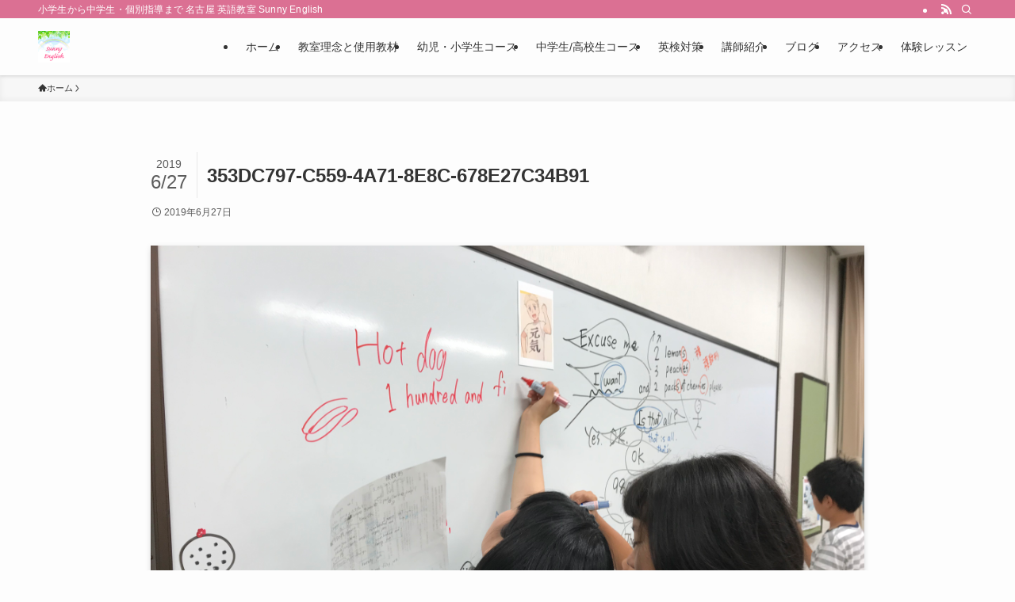

--- FILE ---
content_type: text/html; charset=UTF-8
request_url: https://sunnyenglishyoko.com/step7/step7-%E4%B8%AD%E5%AD%A6%E7%94%9F-%E6%9C%9F%E6%9C%AB%E3%83%86%E3%82%B9%E3%83%88%E7%9B%B4%E5%89%8D%E3%81%AE%E8%A1%9D%E6%92%83%E7%99%BA%E8%A8%80/attachment/353dc797-c559-4a71-8e8c-678e27c34b91/
body_size: 13936
content:
<!DOCTYPE html>
<html dir="ltr" lang="ja" prefix="og: https://ogp.me/ns#" data-loaded="false" data-scrolled="false" data-spmenu="closed">
<head>
<meta charset="utf-8">
<meta name="format-detection" content="telephone=no">
<meta http-equiv="X-UA-Compatible" content="IE=edge">
<meta name="viewport" content="width=device-width, viewport-fit=cover">
<title>353DC797-C559-4A71-8E8C-678E27C34B91 | 名古屋 小学生・中学生のための英語教室 Sunny English</title>

		<!-- All in One SEO 4.9.3 - aioseo.com -->
	<meta name="robots" content="max-snippet:-1, max-image-preview:large, max-video-preview:-1" />
	<meta name="author" content="kouyotsukaii"/>
	<link rel="canonical" href="https://sunnyenglishyoko.com/step7/step7-%e4%b8%ad%e5%ad%a6%e7%94%9f-%e6%9c%9f%e6%9c%ab%e3%83%86%e3%82%b9%e3%83%88%e7%9b%b4%e5%89%8d%e3%81%ae%e8%a1%9d%e6%92%83%e7%99%ba%e8%a8%80/attachment/353dc797-c559-4a71-8e8c-678e27c34b91/" />
	<meta name="generator" content="All in One SEO (AIOSEO) 4.9.3" />
		<meta property="og:locale" content="ja_JP" />
		<meta property="og:site_name" content="名古屋 小学生・中学生のための英語教室 Sunny English | 小学生から中学生・個別指導まで 名古屋 英語教室 Sunny English" />
		<meta property="og:type" content="article" />
		<meta property="og:title" content="353DC797-C559-4A71-8E8C-678E27C34B91 | 名古屋 小学生・中学生のための英語教室 Sunny English" />
		<meta property="og:url" content="https://sunnyenglishyoko.com/step7/step7-%e4%b8%ad%e5%ad%a6%e7%94%9f-%e6%9c%9f%e6%9c%ab%e3%83%86%e3%82%b9%e3%83%88%e7%9b%b4%e5%89%8d%e3%81%ae%e8%a1%9d%e6%92%83%e7%99%ba%e8%a8%80/attachment/353dc797-c559-4a71-8e8c-678e27c34b91/" />
		<meta property="article:published_time" content="2019-06-26T23:26:47+00:00" />
		<meta property="article:modified_time" content="2019-06-26T23:26:47+00:00" />
		<meta name="twitter:card" content="summary" />
		<meta name="twitter:title" content="353DC797-C559-4A71-8E8C-678E27C34B91 | 名古屋 小学生・中学生のための英語教室 Sunny English" />
		<script type="application/ld+json" class="aioseo-schema">
			{"@context":"https:\/\/schema.org","@graph":[{"@type":"BreadcrumbList","@id":"https:\/\/sunnyenglishyoko.com\/step7\/step7-%e4%b8%ad%e5%ad%a6%e7%94%9f-%e6%9c%9f%e6%9c%ab%e3%83%86%e3%82%b9%e3%83%88%e7%9b%b4%e5%89%8d%e3%81%ae%e8%a1%9d%e6%92%83%e7%99%ba%e8%a8%80\/attachment\/353dc797-c559-4a71-8e8c-678e27c34b91\/#breadcrumblist","itemListElement":[{"@type":"ListItem","@id":"https:\/\/sunnyenglishyoko.com#listItem","position":1,"name":"Home","item":"https:\/\/sunnyenglishyoko.com","nextItem":{"@type":"ListItem","@id":"https:\/\/sunnyenglishyoko.com\/step7\/step7-%e4%b8%ad%e5%ad%a6%e7%94%9f-%e6%9c%9f%e6%9c%ab%e3%83%86%e3%82%b9%e3%83%88%e7%9b%b4%e5%89%8d%e3%81%ae%e8%a1%9d%e6%92%83%e7%99%ba%e8%a8%80\/attachment\/353dc797-c559-4a71-8e8c-678e27c34b91\/#listItem","name":"353DC797-C559-4A71-8E8C-678E27C34B91"}},{"@type":"ListItem","@id":"https:\/\/sunnyenglishyoko.com\/step7\/step7-%e4%b8%ad%e5%ad%a6%e7%94%9f-%e6%9c%9f%e6%9c%ab%e3%83%86%e3%82%b9%e3%83%88%e7%9b%b4%e5%89%8d%e3%81%ae%e8%a1%9d%e6%92%83%e7%99%ba%e8%a8%80\/attachment\/353dc797-c559-4a71-8e8c-678e27c34b91\/#listItem","position":2,"name":"353DC797-C559-4A71-8E8C-678E27C34B91","previousItem":{"@type":"ListItem","@id":"https:\/\/sunnyenglishyoko.com#listItem","name":"Home"}}]},{"@type":"ItemPage","@id":"https:\/\/sunnyenglishyoko.com\/step7\/step7-%e4%b8%ad%e5%ad%a6%e7%94%9f-%e6%9c%9f%e6%9c%ab%e3%83%86%e3%82%b9%e3%83%88%e7%9b%b4%e5%89%8d%e3%81%ae%e8%a1%9d%e6%92%83%e7%99%ba%e8%a8%80\/attachment\/353dc797-c559-4a71-8e8c-678e27c34b91\/#itempage","url":"https:\/\/sunnyenglishyoko.com\/step7\/step7-%e4%b8%ad%e5%ad%a6%e7%94%9f-%e6%9c%9f%e6%9c%ab%e3%83%86%e3%82%b9%e3%83%88%e7%9b%b4%e5%89%8d%e3%81%ae%e8%a1%9d%e6%92%83%e7%99%ba%e8%a8%80\/attachment\/353dc797-c559-4a71-8e8c-678e27c34b91\/","name":"353DC797-C559-4A71-8E8C-678E27C34B91 | \u540d\u53e4\u5c4b \u5c0f\u5b66\u751f\u30fb\u4e2d\u5b66\u751f\u306e\u305f\u3081\u306e\u82f1\u8a9e\u6559\u5ba4 Sunny English","inLanguage":"ja","isPartOf":{"@id":"https:\/\/sunnyenglishyoko.com\/#website"},"breadcrumb":{"@id":"https:\/\/sunnyenglishyoko.com\/step7\/step7-%e4%b8%ad%e5%ad%a6%e7%94%9f-%e6%9c%9f%e6%9c%ab%e3%83%86%e3%82%b9%e3%83%88%e7%9b%b4%e5%89%8d%e3%81%ae%e8%a1%9d%e6%92%83%e7%99%ba%e8%a8%80\/attachment\/353dc797-c559-4a71-8e8c-678e27c34b91\/#breadcrumblist"},"author":{"@id":"https:\/\/sunnyenglishyoko.com\/author\/kouyotsukaii\/#author"},"creator":{"@id":"https:\/\/sunnyenglishyoko.com\/author\/kouyotsukaii\/#author"},"datePublished":"2019-06-27T08:26:47+09:00","dateModified":"2019-06-27T08:26:47+09:00"},{"@type":"Organization","@id":"https:\/\/sunnyenglishyoko.com\/#organization","name":"\u540d\u53e4\u5c4b \u5c0f\u5b66\u751f\u30fb\u4e2d\u5b66\u751f\u306e\u305f\u3081\u306e\u82f1\u8a9e\u6559\u5ba4 Sunny English","description":"\u5c0f\u5b66\u751f\u304b\u3089\u4e2d\u5b66\u751f\u30fb\u500b\u5225\u6307\u5c0e\u307e\u3067 \u540d\u53e4\u5c4b \u82f1\u8a9e\u6559\u5ba4 Sunny English","url":"https:\/\/sunnyenglishyoko.com\/","sameAs":["https:\/\/www.instagram.com\/sunny_english_yoko?igsh=NXAzazhhMmV6bG9m&utm_source=qr"]},{"@type":"Person","@id":"https:\/\/sunnyenglishyoko.com\/author\/kouyotsukaii\/#author","url":"https:\/\/sunnyenglishyoko.com\/author\/kouyotsukaii\/","name":"kouyotsukaii","image":{"@type":"ImageObject","@id":"https:\/\/sunnyenglishyoko.com\/step7\/step7-%e4%b8%ad%e5%ad%a6%e7%94%9f-%e6%9c%9f%e6%9c%ab%e3%83%86%e3%82%b9%e3%83%88%e7%9b%b4%e5%89%8d%e3%81%ae%e8%a1%9d%e6%92%83%e7%99%ba%e8%a8%80\/attachment\/353dc797-c559-4a71-8e8c-678e27c34b91\/#authorImage","url":"https:\/\/secure.gravatar.com\/avatar\/bcf7f970d4b54bed29078aca6417f4c3338443ebb6d80532cf530a80e2e1ef6f?s=96&d=mm&r=g","width":96,"height":96,"caption":"kouyotsukaii"}},{"@type":"WebSite","@id":"https:\/\/sunnyenglishyoko.com\/#website","url":"https:\/\/sunnyenglishyoko.com\/","name":"\u540d\u53e4\u5c4b \u5c0f\u5b66\u751f\u30fb\u4e2d\u5b66\u751f\u306e\u305f\u3081\u306e\u82f1\u8a9e\u6559\u5ba4 Sunny English","description":"\u5c0f\u5b66\u751f\u304b\u3089\u4e2d\u5b66\u751f\u30fb\u500b\u5225\u6307\u5c0e\u307e\u3067 \u540d\u53e4\u5c4b \u82f1\u8a9e\u6559\u5ba4 Sunny English","inLanguage":"ja","publisher":{"@id":"https:\/\/sunnyenglishyoko.com\/#organization"}}]}
		</script>
		<!-- All in One SEO -->

<link rel='dns-prefetch' href='//webfonts.xserver.jp' />
<link rel='dns-prefetch' href='//secure.gravatar.com' />
<link rel='dns-prefetch' href='//stats.wp.com' />
<link rel='dns-prefetch' href='//v0.wordpress.com' />
<link rel='preconnect' href='//c0.wp.com' />
<link rel="alternate" type="application/rss+xml" title="名古屋 小学生・中学生のための英語教室 Sunny English &raquo; フィード" href="https://sunnyenglishyoko.com/feed/" />
<link rel="alternate" type="application/rss+xml" title="名古屋 小学生・中学生のための英語教室 Sunny English &raquo; コメントフィード" href="https://sunnyenglishyoko.com/comments/feed/" />
		<!-- This site uses the Google Analytics by MonsterInsights plugin v9.11.1 - Using Analytics tracking - https://www.monsterinsights.com/ -->
		<!-- Note: MonsterInsights is not currently configured on this site. The site owner needs to authenticate with Google Analytics in the MonsterInsights settings panel. -->
					<!-- No tracking code set -->
				<!-- / Google Analytics by MonsterInsights -->
		<style id='wp-img-auto-sizes-contain-inline-css' type='text/css'>
img:is([sizes=auto i],[sizes^="auto," i]){contain-intrinsic-size:3000px 1500px}
/*# sourceURL=wp-img-auto-sizes-contain-inline-css */
</style>
<link rel='stylesheet' id='sbi_styles-css' href='https://sunnyenglishyoko.com/wp-content/plugins/instagram-feed/css/sbi-styles.min.css?ver=6.10.0' type='text/css' media='all' />
<style id='wp-block-library-inline-css' type='text/css'>
:root{--wp-block-synced-color:#7a00df;--wp-block-synced-color--rgb:122,0,223;--wp-bound-block-color:var(--wp-block-synced-color);--wp-editor-canvas-background:#ddd;--wp-admin-theme-color:#007cba;--wp-admin-theme-color--rgb:0,124,186;--wp-admin-theme-color-darker-10:#006ba1;--wp-admin-theme-color-darker-10--rgb:0,107,160.5;--wp-admin-theme-color-darker-20:#005a87;--wp-admin-theme-color-darker-20--rgb:0,90,135;--wp-admin-border-width-focus:2px}@media (min-resolution:192dpi){:root{--wp-admin-border-width-focus:1.5px}}.wp-element-button{cursor:pointer}:root .has-very-light-gray-background-color{background-color:#eee}:root .has-very-dark-gray-background-color{background-color:#313131}:root .has-very-light-gray-color{color:#eee}:root .has-very-dark-gray-color{color:#313131}:root .has-vivid-green-cyan-to-vivid-cyan-blue-gradient-background{background:linear-gradient(135deg,#00d084,#0693e3)}:root .has-purple-crush-gradient-background{background:linear-gradient(135deg,#34e2e4,#4721fb 50%,#ab1dfe)}:root .has-hazy-dawn-gradient-background{background:linear-gradient(135deg,#faaca8,#dad0ec)}:root .has-subdued-olive-gradient-background{background:linear-gradient(135deg,#fafae1,#67a671)}:root .has-atomic-cream-gradient-background{background:linear-gradient(135deg,#fdd79a,#004a59)}:root .has-nightshade-gradient-background{background:linear-gradient(135deg,#330968,#31cdcf)}:root .has-midnight-gradient-background{background:linear-gradient(135deg,#020381,#2874fc)}:root{--wp--preset--font-size--normal:16px;--wp--preset--font-size--huge:42px}.has-regular-font-size{font-size:1em}.has-larger-font-size{font-size:2.625em}.has-normal-font-size{font-size:var(--wp--preset--font-size--normal)}.has-huge-font-size{font-size:var(--wp--preset--font-size--huge)}.has-text-align-center{text-align:center}.has-text-align-left{text-align:left}.has-text-align-right{text-align:right}.has-fit-text{white-space:nowrap!important}#end-resizable-editor-section{display:none}.aligncenter{clear:both}.items-justified-left{justify-content:flex-start}.items-justified-center{justify-content:center}.items-justified-right{justify-content:flex-end}.items-justified-space-between{justify-content:space-between}.screen-reader-text{border:0;clip-path:inset(50%);height:1px;margin:-1px;overflow:hidden;padding:0;position:absolute;width:1px;word-wrap:normal!important}.screen-reader-text:focus{background-color:#ddd;clip-path:none;color:#444;display:block;font-size:1em;height:auto;left:5px;line-height:normal;padding:15px 23px 14px;text-decoration:none;top:5px;width:auto;z-index:100000}html :where(.has-border-color){border-style:solid}html :where([style*=border-top-color]){border-top-style:solid}html :where([style*=border-right-color]){border-right-style:solid}html :where([style*=border-bottom-color]){border-bottom-style:solid}html :where([style*=border-left-color]){border-left-style:solid}html :where([style*=border-width]){border-style:solid}html :where([style*=border-top-width]){border-top-style:solid}html :where([style*=border-right-width]){border-right-style:solid}html :where([style*=border-bottom-width]){border-bottom-style:solid}html :where([style*=border-left-width]){border-left-style:solid}html :where(img[class*=wp-image-]){height:auto;max-width:100%}:where(figure){margin:0 0 1em}html :where(.is-position-sticky){--wp-admin--admin-bar--position-offset:var(--wp-admin--admin-bar--height,0px)}@media screen and (max-width:600px){html :where(.is-position-sticky){--wp-admin--admin-bar--position-offset:0px}}

/*# sourceURL=wp-block-library-inline-css */
</style><style id='global-styles-inline-css' type='text/css'>
:root{--wp--preset--aspect-ratio--square: 1;--wp--preset--aspect-ratio--4-3: 4/3;--wp--preset--aspect-ratio--3-4: 3/4;--wp--preset--aspect-ratio--3-2: 3/2;--wp--preset--aspect-ratio--2-3: 2/3;--wp--preset--aspect-ratio--16-9: 16/9;--wp--preset--aspect-ratio--9-16: 9/16;--wp--preset--color--black: #000;--wp--preset--color--cyan-bluish-gray: #abb8c3;--wp--preset--color--white: #fff;--wp--preset--color--pale-pink: #f78da7;--wp--preset--color--vivid-red: #cf2e2e;--wp--preset--color--luminous-vivid-orange: #ff6900;--wp--preset--color--luminous-vivid-amber: #fcb900;--wp--preset--color--light-green-cyan: #7bdcb5;--wp--preset--color--vivid-green-cyan: #00d084;--wp--preset--color--pale-cyan-blue: #8ed1fc;--wp--preset--color--vivid-cyan-blue: #0693e3;--wp--preset--color--vivid-purple: #9b51e0;--wp--preset--color--swl-main: var(--color_main);--wp--preset--color--swl-main-thin: var(--color_main_thin);--wp--preset--color--swl-gray: var(--color_gray);--wp--preset--color--swl-deep-01: var(--color_deep01);--wp--preset--color--swl-deep-02: var(--color_deep02);--wp--preset--color--swl-deep-03: var(--color_deep03);--wp--preset--color--swl-deep-04: var(--color_deep04);--wp--preset--color--swl-pale-01: var(--color_pale01);--wp--preset--color--swl-pale-02: var(--color_pale02);--wp--preset--color--swl-pale-03: var(--color_pale03);--wp--preset--color--swl-pale-04: var(--color_pale04);--wp--preset--gradient--vivid-cyan-blue-to-vivid-purple: linear-gradient(135deg,rgb(6,147,227) 0%,rgb(155,81,224) 100%);--wp--preset--gradient--light-green-cyan-to-vivid-green-cyan: linear-gradient(135deg,rgb(122,220,180) 0%,rgb(0,208,130) 100%);--wp--preset--gradient--luminous-vivid-amber-to-luminous-vivid-orange: linear-gradient(135deg,rgb(252,185,0) 0%,rgb(255,105,0) 100%);--wp--preset--gradient--luminous-vivid-orange-to-vivid-red: linear-gradient(135deg,rgb(255,105,0) 0%,rgb(207,46,46) 100%);--wp--preset--gradient--very-light-gray-to-cyan-bluish-gray: linear-gradient(135deg,rgb(238,238,238) 0%,rgb(169,184,195) 100%);--wp--preset--gradient--cool-to-warm-spectrum: linear-gradient(135deg,rgb(74,234,220) 0%,rgb(151,120,209) 20%,rgb(207,42,186) 40%,rgb(238,44,130) 60%,rgb(251,105,98) 80%,rgb(254,248,76) 100%);--wp--preset--gradient--blush-light-purple: linear-gradient(135deg,rgb(255,206,236) 0%,rgb(152,150,240) 100%);--wp--preset--gradient--blush-bordeaux: linear-gradient(135deg,rgb(254,205,165) 0%,rgb(254,45,45) 50%,rgb(107,0,62) 100%);--wp--preset--gradient--luminous-dusk: linear-gradient(135deg,rgb(255,203,112) 0%,rgb(199,81,192) 50%,rgb(65,88,208) 100%);--wp--preset--gradient--pale-ocean: linear-gradient(135deg,rgb(255,245,203) 0%,rgb(182,227,212) 50%,rgb(51,167,181) 100%);--wp--preset--gradient--electric-grass: linear-gradient(135deg,rgb(202,248,128) 0%,rgb(113,206,126) 100%);--wp--preset--gradient--midnight: linear-gradient(135deg,rgb(2,3,129) 0%,rgb(40,116,252) 100%);--wp--preset--font-size--small: 0.9em;--wp--preset--font-size--medium: 1.1em;--wp--preset--font-size--large: 1.25em;--wp--preset--font-size--x-large: 42px;--wp--preset--font-size--xs: 0.75em;--wp--preset--font-size--huge: 1.6em;--wp--preset--spacing--20: 0.44rem;--wp--preset--spacing--30: 0.67rem;--wp--preset--spacing--40: 1rem;--wp--preset--spacing--50: 1.5rem;--wp--preset--spacing--60: 2.25rem;--wp--preset--spacing--70: 3.38rem;--wp--preset--spacing--80: 5.06rem;--wp--preset--shadow--natural: 6px 6px 9px rgba(0, 0, 0, 0.2);--wp--preset--shadow--deep: 12px 12px 50px rgba(0, 0, 0, 0.4);--wp--preset--shadow--sharp: 6px 6px 0px rgba(0, 0, 0, 0.2);--wp--preset--shadow--outlined: 6px 6px 0px -3px rgb(255, 255, 255), 6px 6px rgb(0, 0, 0);--wp--preset--shadow--crisp: 6px 6px 0px rgb(0, 0, 0);}:where(.is-layout-flex){gap: 0.5em;}:where(.is-layout-grid){gap: 0.5em;}body .is-layout-flex{display: flex;}.is-layout-flex{flex-wrap: wrap;align-items: center;}.is-layout-flex > :is(*, div){margin: 0;}body .is-layout-grid{display: grid;}.is-layout-grid > :is(*, div){margin: 0;}:where(.wp-block-columns.is-layout-flex){gap: 2em;}:where(.wp-block-columns.is-layout-grid){gap: 2em;}:where(.wp-block-post-template.is-layout-flex){gap: 1.25em;}:where(.wp-block-post-template.is-layout-grid){gap: 1.25em;}.has-black-color{color: var(--wp--preset--color--black) !important;}.has-cyan-bluish-gray-color{color: var(--wp--preset--color--cyan-bluish-gray) !important;}.has-white-color{color: var(--wp--preset--color--white) !important;}.has-pale-pink-color{color: var(--wp--preset--color--pale-pink) !important;}.has-vivid-red-color{color: var(--wp--preset--color--vivid-red) !important;}.has-luminous-vivid-orange-color{color: var(--wp--preset--color--luminous-vivid-orange) !important;}.has-luminous-vivid-amber-color{color: var(--wp--preset--color--luminous-vivid-amber) !important;}.has-light-green-cyan-color{color: var(--wp--preset--color--light-green-cyan) !important;}.has-vivid-green-cyan-color{color: var(--wp--preset--color--vivid-green-cyan) !important;}.has-pale-cyan-blue-color{color: var(--wp--preset--color--pale-cyan-blue) !important;}.has-vivid-cyan-blue-color{color: var(--wp--preset--color--vivid-cyan-blue) !important;}.has-vivid-purple-color{color: var(--wp--preset--color--vivid-purple) !important;}.has-black-background-color{background-color: var(--wp--preset--color--black) !important;}.has-cyan-bluish-gray-background-color{background-color: var(--wp--preset--color--cyan-bluish-gray) !important;}.has-white-background-color{background-color: var(--wp--preset--color--white) !important;}.has-pale-pink-background-color{background-color: var(--wp--preset--color--pale-pink) !important;}.has-vivid-red-background-color{background-color: var(--wp--preset--color--vivid-red) !important;}.has-luminous-vivid-orange-background-color{background-color: var(--wp--preset--color--luminous-vivid-orange) !important;}.has-luminous-vivid-amber-background-color{background-color: var(--wp--preset--color--luminous-vivid-amber) !important;}.has-light-green-cyan-background-color{background-color: var(--wp--preset--color--light-green-cyan) !important;}.has-vivid-green-cyan-background-color{background-color: var(--wp--preset--color--vivid-green-cyan) !important;}.has-pale-cyan-blue-background-color{background-color: var(--wp--preset--color--pale-cyan-blue) !important;}.has-vivid-cyan-blue-background-color{background-color: var(--wp--preset--color--vivid-cyan-blue) !important;}.has-vivid-purple-background-color{background-color: var(--wp--preset--color--vivid-purple) !important;}.has-black-border-color{border-color: var(--wp--preset--color--black) !important;}.has-cyan-bluish-gray-border-color{border-color: var(--wp--preset--color--cyan-bluish-gray) !important;}.has-white-border-color{border-color: var(--wp--preset--color--white) !important;}.has-pale-pink-border-color{border-color: var(--wp--preset--color--pale-pink) !important;}.has-vivid-red-border-color{border-color: var(--wp--preset--color--vivid-red) !important;}.has-luminous-vivid-orange-border-color{border-color: var(--wp--preset--color--luminous-vivid-orange) !important;}.has-luminous-vivid-amber-border-color{border-color: var(--wp--preset--color--luminous-vivid-amber) !important;}.has-light-green-cyan-border-color{border-color: var(--wp--preset--color--light-green-cyan) !important;}.has-vivid-green-cyan-border-color{border-color: var(--wp--preset--color--vivid-green-cyan) !important;}.has-pale-cyan-blue-border-color{border-color: var(--wp--preset--color--pale-cyan-blue) !important;}.has-vivid-cyan-blue-border-color{border-color: var(--wp--preset--color--vivid-cyan-blue) !important;}.has-vivid-purple-border-color{border-color: var(--wp--preset--color--vivid-purple) !important;}.has-vivid-cyan-blue-to-vivid-purple-gradient-background{background: var(--wp--preset--gradient--vivid-cyan-blue-to-vivid-purple) !important;}.has-light-green-cyan-to-vivid-green-cyan-gradient-background{background: var(--wp--preset--gradient--light-green-cyan-to-vivid-green-cyan) !important;}.has-luminous-vivid-amber-to-luminous-vivid-orange-gradient-background{background: var(--wp--preset--gradient--luminous-vivid-amber-to-luminous-vivid-orange) !important;}.has-luminous-vivid-orange-to-vivid-red-gradient-background{background: var(--wp--preset--gradient--luminous-vivid-orange-to-vivid-red) !important;}.has-very-light-gray-to-cyan-bluish-gray-gradient-background{background: var(--wp--preset--gradient--very-light-gray-to-cyan-bluish-gray) !important;}.has-cool-to-warm-spectrum-gradient-background{background: var(--wp--preset--gradient--cool-to-warm-spectrum) !important;}.has-blush-light-purple-gradient-background{background: var(--wp--preset--gradient--blush-light-purple) !important;}.has-blush-bordeaux-gradient-background{background: var(--wp--preset--gradient--blush-bordeaux) !important;}.has-luminous-dusk-gradient-background{background: var(--wp--preset--gradient--luminous-dusk) !important;}.has-pale-ocean-gradient-background{background: var(--wp--preset--gradient--pale-ocean) !important;}.has-electric-grass-gradient-background{background: var(--wp--preset--gradient--electric-grass) !important;}.has-midnight-gradient-background{background: var(--wp--preset--gradient--midnight) !important;}.has-small-font-size{font-size: var(--wp--preset--font-size--small) !important;}.has-medium-font-size{font-size: var(--wp--preset--font-size--medium) !important;}.has-large-font-size{font-size: var(--wp--preset--font-size--large) !important;}.has-x-large-font-size{font-size: var(--wp--preset--font-size--x-large) !important;}
/*# sourceURL=global-styles-inline-css */
</style>

<link rel='stylesheet' id='swell-icons-css' href='https://sunnyenglishyoko.com/wp-content/themes/swell/build/css/swell-icons.css?ver=2.16.0' type='text/css' media='all' />
<link rel='stylesheet' id='main_style-css' href='https://sunnyenglishyoko.com/wp-content/themes/swell/build/css/main.css?ver=2.16.0' type='text/css' media='all' />
<link rel='stylesheet' id='swell_blocks-css' href='https://sunnyenglishyoko.com/wp-content/themes/swell/build/css/blocks.css?ver=2.16.0' type='text/css' media='all' />
<style id='swell_custom-inline-css' type='text/css'>
:root{--swl-fz--content:4vw;--swl-font_family:"游ゴシック体", "Yu Gothic", YuGothic, "Hiragino Kaku Gothic ProN", "Hiragino Sans", Meiryo, sans-serif;--swl-font_weight:500;--color_main:#db7093;--color_text:#333;--color_link:#3d72c6;--color_htag:#db7093;--color_bg:#fdfdfd;--color_gradient1:#d8ffff;--color_gradient2:#87e7ff;--color_main_thin:rgba(255, 140, 184, 0.05 );--color_main_dark:rgba(164, 84, 110, 1 );--color_list_check:#db7093;--color_list_num:#db7093;--color_list_good:#86dd7b;--color_list_triangle:#f4e03a;--color_list_bad:#f36060;--color_faq_q:#d55656;--color_faq_a:#6599b7;--color_icon_good:#3cd250;--color_icon_good_bg:#ecffe9;--color_icon_bad:#4b73eb;--color_icon_bad_bg:#eafaff;--color_icon_info:#f578b4;--color_icon_info_bg:#fff0fa;--color_icon_announce:#ffa537;--color_icon_announce_bg:#fff5f0;--color_icon_pen:#7a7a7a;--color_icon_pen_bg:#f7f7f7;--color_icon_book:#787364;--color_icon_book_bg:#f8f6ef;--color_icon_point:#ffa639;--color_icon_check:#86d67c;--color_icon_batsu:#f36060;--color_icon_hatena:#5295cc;--color_icon_caution:#f7da38;--color_icon_memo:#84878a;--color_deep01:#e44141;--color_deep02:#3d79d5;--color_deep03:#63a84d;--color_deep04:#f09f4d;--color_pale01:#fff2f0;--color_pale02:#f3f8fd;--color_pale03:#f1f9ee;--color_pale04:#fdf9ee;--color_mark_blue:#b7e3ff;--color_mark_green:#bdf9c3;--color_mark_yellow:#fcf69f;--color_mark_orange:#ffddbc;--border01:solid 1px var(--color_main);--border02:double 4px var(--color_main);--border03:dashed 2px var(--color_border);--border04:solid 4px var(--color_gray);--card_posts_thumb_ratio:56.25%;--list_posts_thumb_ratio:61.805%;--big_posts_thumb_ratio:56.25%;--thumb_posts_thumb_ratio:61.805%;--blogcard_thumb_ratio:56.25%;--color_header_bg:#fdfdfd;--color_header_text:#333;--color_footer_bg:#fdfdfd;--color_footer_text:#333;--container_size:1200px;--article_size:900px;--logo_size_sp:48px;--logo_size_pc:40px;--logo_size_pcfix:32px;}.swl-cell-bg[data-icon="doubleCircle"]{--cell-icon-color:#ffc977}.swl-cell-bg[data-icon="circle"]{--cell-icon-color:#94e29c}.swl-cell-bg[data-icon="triangle"]{--cell-icon-color:#eeda2f}.swl-cell-bg[data-icon="close"]{--cell-icon-color:#ec9191}.swl-cell-bg[data-icon="hatena"]{--cell-icon-color:#93c9da}.swl-cell-bg[data-icon="check"]{--cell-icon-color:#94e29c}.swl-cell-bg[data-icon="line"]{--cell-icon-color:#9b9b9b}.cap_box[data-colset="col1"]{--capbox-color:#f59b5f;--capbox-color--bg:#fff8eb}.cap_box[data-colset="col2"]{--capbox-color:#5fb9f5;--capbox-color--bg:#edf5ff}.cap_box[data-colset="col3"]{--capbox-color:#2fcd90;--capbox-color--bg:#eafaf2}.red_{--the-btn-color:#f74a4a;--the-btn-color2:#ffbc49;--the-solid-shadow: rgba(185, 56, 56, 1 )}.blue_{--the-btn-color:#338df4;--the-btn-color2:#35eaff;--the-solid-shadow: rgba(38, 106, 183, 1 )}.green_{--the-btn-color:#62d847;--the-btn-color2:#7bf7bd;--the-solid-shadow: rgba(74, 162, 53, 1 )}.is-style-btn_normal{--the-btn-radius:80px}.is-style-btn_solid{--the-btn-radius:80px}.is-style-btn_shiny{--the-btn-radius:80px}.is-style-btn_line{--the-btn-radius:80px}.post_content blockquote{padding:1.5em 2em 1.5em 3em}.post_content blockquote::before{content:"";display:block;width:5px;height:calc(100% - 3em);top:1.5em;left:1.5em;border-left:solid 1px rgba(180,180,180,.75);border-right:solid 1px rgba(180,180,180,.75);}.mark_blue{background:-webkit-linear-gradient(transparent 64%,var(--color_mark_blue) 0%);background:linear-gradient(transparent 64%,var(--color_mark_blue) 0%)}.mark_green{background:-webkit-linear-gradient(transparent 64%,var(--color_mark_green) 0%);background:linear-gradient(transparent 64%,var(--color_mark_green) 0%)}.mark_yellow{background:-webkit-linear-gradient(transparent 64%,var(--color_mark_yellow) 0%);background:linear-gradient(transparent 64%,var(--color_mark_yellow) 0%)}.mark_orange{background:-webkit-linear-gradient(transparent 64%,var(--color_mark_orange) 0%);background:linear-gradient(transparent 64%,var(--color_mark_orange) 0%)}[class*="is-style-icon_"]{color:#333;border-width:0}[class*="is-style-big_icon_"]{border-width:2px;border-style:solid}[data-col="gray"] .c-balloon__text{background:#f7f7f7;border-color:#ccc}[data-col="gray"] .c-balloon__before{border-right-color:#f7f7f7}[data-col="green"] .c-balloon__text{background:#d1f8c2;border-color:#9ddd93}[data-col="green"] .c-balloon__before{border-right-color:#d1f8c2}[data-col="blue"] .c-balloon__text{background:#e2f6ff;border-color:#93d2f0}[data-col="blue"] .c-balloon__before{border-right-color:#e2f6ff}[data-col="red"] .c-balloon__text{background:#ffebeb;border-color:#f48789}[data-col="red"] .c-balloon__before{border-right-color:#ffebeb}[data-col="yellow"] .c-balloon__text{background:#f9f7d2;border-color:#fbe593}[data-col="yellow"] .c-balloon__before{border-right-color:#f9f7d2}.-type-list2 .p-postList__body::after,.-type-big .p-postList__body::after{content: "READ MORE »";}.c-postThumb__cat{background-color:#db7093;color:#fff;background-image: repeating-linear-gradient(-45deg,rgba(255,255,255,.1),rgba(255,255,255,.1) 6px,transparent 6px,transparent 12px)}.post_content h2:where(:not([class^="swell-block-"]):not(.faq_q):not(.p-postList__title)){background:var(--color_htag);padding:.75em 1em;color:#fff}.post_content h2:where(:not([class^="swell-block-"]):not(.faq_q):not(.p-postList__title))::before{position:absolute;display:block;pointer-events:none;content:"";top:-4px;left:0;width:100%;height:calc(100% + 4px);box-sizing:content-box;border-top:solid 2px var(--color_htag);border-bottom:solid 2px var(--color_htag)}.post_content h3:where(:not([class^="swell-block-"]):not(.faq_q):not(.p-postList__title)){padding:0 .5em .5em}.post_content h3:where(:not([class^="swell-block-"]):not(.faq_q):not(.p-postList__title))::before{content:"";width:100%;height:2px;background: repeating-linear-gradient(90deg, var(--color_htag) 0%, var(--color_htag) 29.3%, rgba(150,150,150,.2) 29.3%, rgba(150,150,150,.2) 100%)}.post_content h4:where(:not([class^="swell-block-"]):not(.faq_q):not(.p-postList__title)){padding:0 0 0 16px;border-left:solid 2px var(--color_htag)}.l-header{box-shadow: 0 1px 4px rgba(0,0,0,.12)}.l-header__bar{color:#fff;background:#db7093}.l-header__menuBtn{order:1}.l-header__customBtn{order:3}.c-gnav a::after{background:var(--color_main);width:100%;height:2px;transform:scaleX(0)}.p-spHeadMenu .menu-item.-current{border-bottom-color:var(--color_main)}.c-gnav > li:hover > a::after,.c-gnav > .-current > a::after{transform: scaleX(1)}.c-gnav .sub-menu{color:#333;background:#fff}.l-fixHeader::before{opacity:1}#pagetop{border-radius:50%}.c-widget__title.-spmenu{padding:.5em .75em;border-radius:var(--swl-radius--2, 0px);background:var(--color_main);color:#fff;}.c-widget__title.-footer{padding:.5em}.c-widget__title.-footer::before{content:"";bottom:0;left:0;width:40%;z-index:1;background:var(--color_main)}.c-widget__title.-footer::after{content:"";bottom:0;left:0;width:100%;background:var(--color_border)}.c-secTitle{border-left:solid 2px var(--color_main);padding:0em .75em}.p-spMenu{color:#333}.p-spMenu__inner::before{background:#fdfdfd;opacity:1}.p-spMenu__overlay{background:#000;opacity:0.6}[class*="page-numbers"]{color:#fff;background-color:#dedede}a{text-decoration: none}.l-topTitleArea.c-filterLayer::before{background-color:#000;opacity:0.2;content:""}@media screen and (min-width: 960px){:root{}}@media screen and (max-width: 959px){:root{}.l-header__logo{order:2;text-align:center}}@media screen and (min-width: 600px){:root{--swl-fz--content:16px;}}@media screen and (max-width: 599px){:root{}}@media (min-width: 1108px) {.alignwide{left:-100px;width:calc(100% + 200px);}}@media (max-width: 1108px) {.-sidebar-off .swell-block-fullWide__inner.l-container .alignwide{left:0px;width:100%;}}.l-fixHeader .l-fixHeader__gnav{order:0}[data-scrolled=true] .l-fixHeader[data-ready]{opacity:1;-webkit-transform:translateY(0)!important;transform:translateY(0)!important;visibility:visible}.-body-solid .l-fixHeader{box-shadow:0 2px 4px var(--swl-color_shadow)}.l-fixHeader__inner{align-items:stretch;color:var(--color_header_text);display:flex;padding-bottom:0;padding-top:0;position:relative;z-index:1}.l-fixHeader__logo{align-items:center;display:flex;line-height:1;margin-right:24px;order:0;padding:16px 0}.is-style-btn_normal a,.is-style-btn_shiny a{box-shadow:var(--swl-btn_shadow)}.c-shareBtns__btn,.is-style-balloon>.c-tabList .c-tabList__button,.p-snsCta,[class*=page-numbers]{box-shadow:var(--swl-box_shadow)}.p-articleThumb__img,.p-articleThumb__youtube{box-shadow:var(--swl-img_shadow)}.p-pickupBanners__item .c-bannerLink,.p-postList__thumb{box-shadow:0 2px 8px rgba(0,0,0,.1),0 4px 4px -4px rgba(0,0,0,.1)}.p-postList.-w-ranking li:before{background-image:repeating-linear-gradient(-45deg,hsla(0,0%,100%,.1),hsla(0,0%,100%,.1) 6px,transparent 0,transparent 12px);box-shadow:1px 1px 4px rgba(0,0,0,.2)}.l-header__bar{position:relative;width:100%}.l-header__bar .c-catchphrase{color:inherit;font-size:12px;letter-spacing:var(--swl-letter_spacing,.2px);line-height:14px;margin-right:auto;overflow:hidden;padding:4px 0;white-space:nowrap;width:50%}.l-header__bar .c-iconList .c-iconList__link{margin:0;padding:4px 6px}.l-header__barInner{align-items:center;display:flex;justify-content:flex-end}@media (min-width:960px){.-series .l-header__inner{align-items:stretch;display:flex}.-series .l-header__logo{align-items:center;display:flex;flex-wrap:wrap;margin-right:24px;padding:16px 0}.-series .l-header__logo .c-catchphrase{font-size:13px;padding:4px 0}.-series .c-headLogo{margin-right:16px}.-series-right .l-header__inner{justify-content:space-between}.-series-right .c-gnavWrap{margin-left:auto}.-series-right .w-header{margin-left:12px}.-series-left .w-header{margin-left:auto}}@media (min-width:960px) and (min-width:600px){.-series .c-headLogo{max-width:400px}}.c-gnav .sub-menu a:before,.c-listMenu a:before{-webkit-font-smoothing:antialiased;-moz-osx-font-smoothing:grayscale;font-family:icomoon!important;font-style:normal;font-variant:normal;font-weight:400;line-height:1;text-transform:none}.c-submenuToggleBtn{display:none}.c-listMenu a{padding:.75em 1em .75em 1.5em;transition:padding .25s}.c-listMenu a:hover{padding-left:1.75em;padding-right:.75em}.c-gnav .sub-menu a:before,.c-listMenu a:before{color:inherit;content:"\e921";display:inline-block;left:2px;position:absolute;top:50%;-webkit-transform:translateY(-50%);transform:translateY(-50%);vertical-align:middle}.widget_categories>ul>.cat-item>a,.wp-block-categories-list>li>a{padding-left:1.75em}.c-listMenu .children,.c-listMenu .sub-menu{margin:0}.c-listMenu .children a,.c-listMenu .sub-menu a{font-size:.9em;padding-left:2.5em}.c-listMenu .children a:before,.c-listMenu .sub-menu a:before{left:1em}.c-listMenu .children a:hover,.c-listMenu .sub-menu a:hover{padding-left:2.75em}.c-listMenu .children ul a,.c-listMenu .sub-menu ul a{padding-left:3.25em}.c-listMenu .children ul a:before,.c-listMenu .sub-menu ul a:before{left:1.75em}.c-listMenu .children ul a:hover,.c-listMenu .sub-menu ul a:hover{padding-left:3.5em}.c-gnav li:hover>.sub-menu{opacity:1;visibility:visible}.c-gnav .sub-menu:before{background:inherit;content:"";height:100%;left:0;position:absolute;top:0;width:100%;z-index:0}.c-gnav .sub-menu .sub-menu{left:100%;top:0;z-index:-1}.c-gnav .sub-menu a{padding-left:2em}.c-gnav .sub-menu a:before{left:.5em}.c-gnav .sub-menu a:hover .ttl{left:4px}:root{--color_content_bg:var(--color_bg);}.c-widget__title.-side{padding:.5em}.c-widget__title.-side::before{content:"";bottom:0;left:0;width:40%;z-index:1;background:var(--color_main)}.c-widget__title.-side::after{content:"";bottom:0;left:0;width:100%;background:var(--color_border)}.c-shareBtns__item:not(:last-child){margin-right:4px}.c-shareBtns__btn{padding:8px 0}@media screen and (min-width: 960px){:root{}}@media screen and (max-width: 959px){:root{}}@media screen and (min-width: 600px){:root{}}@media screen and (max-width: 599px){:root{}}.swell-block-fullWide__inner.l-container{--swl-fw_inner_pad:var(--swl-pad_container,0px)}@media (min-width:960px){.-sidebar-on .l-content .alignfull,.-sidebar-on .l-content .alignwide{left:-16px;width:calc(100% + 32px)}.swell-block-fullWide__inner.l-article{--swl-fw_inner_pad:var(--swl-pad_post_content,0px)}.-sidebar-on .swell-block-fullWide__inner .alignwide{left:0;width:100%}.-sidebar-on .swell-block-fullWide__inner .alignfull{left:calc(0px - var(--swl-fw_inner_pad, 0))!important;margin-left:0!important;margin-right:0!important;width:calc(100% + var(--swl-fw_inner_pad, 0)*2)!important}}.p-relatedPosts .p-postList__item{margin-bottom:1.5em}.p-relatedPosts .p-postList__times,.p-relatedPosts .p-postList__times>:last-child{margin-right:0}@media (min-width:600px){.p-relatedPosts .p-postList__item{width:33.33333%}}@media screen and (min-width:600px) and (max-width:1239px){.p-relatedPosts .p-postList__item:nth-child(7),.p-relatedPosts .p-postList__item:nth-child(8){display:none}}@media screen and (min-width:1240px){.p-relatedPosts .p-postList__item{width:25%}}.-index-off .p-toc,.swell-toc-placeholder:empty{display:none}.p-toc.-modal{height:100%;margin:0;overflow-y:auto;padding:0}#main_content .p-toc{border-radius:var(--swl-radius--2,0);margin:4em auto;max-width:800px}#sidebar .p-toc{margin-top:-.5em}.p-toc .__pn:before{content:none!important;counter-increment:none}.p-toc .__prev{margin:0 0 1em}.p-toc .__next{margin:1em 0 0}.p-toc.is-omitted:not([data-omit=ct]) [data-level="2"] .p-toc__childList{height:0;margin-bottom:-.5em;visibility:hidden}.p-toc.is-omitted:not([data-omit=nest]){position:relative}.p-toc.is-omitted:not([data-omit=nest]):before{background:linear-gradient(hsla(0,0%,100%,0),var(--color_bg));bottom:5em;content:"";height:4em;left:0;opacity:.75;pointer-events:none;position:absolute;width:100%;z-index:1}.p-toc.is-omitted:not([data-omit=nest]):after{background:var(--color_bg);bottom:0;content:"";height:5em;left:0;opacity:.75;position:absolute;width:100%;z-index:1}.p-toc.is-omitted:not([data-omit=nest]) .__next,.p-toc.is-omitted:not([data-omit=nest]) [data-omit="1"]{display:none}.p-toc .p-toc__expandBtn{background-color:#f7f7f7;border:rgba(0,0,0,.2);border-radius:5em;box-shadow:0 0 0 1px #bbb;color:#333;display:block;font-size:14px;line-height:1.5;margin:.75em auto 0;min-width:6em;padding:.5em 1em;position:relative;transition:box-shadow .25s;z-index:2}.p-toc[data-omit=nest] .p-toc__expandBtn{display:inline-block;font-size:13px;margin:0 0 0 1.25em;padding:.5em .75em}.p-toc:not([data-omit=nest]) .p-toc__expandBtn:after,.p-toc:not([data-omit=nest]) .p-toc__expandBtn:before{border-top-color:inherit;border-top-style:dotted;border-top-width:3px;content:"";display:block;height:1px;position:absolute;top:calc(50% - 1px);transition:border-color .25s;width:100%;width:22px}.p-toc:not([data-omit=nest]) .p-toc__expandBtn:before{right:calc(100% + 1em)}.p-toc:not([data-omit=nest]) .p-toc__expandBtn:after{left:calc(100% + 1em)}.p-toc.is-expanded .p-toc__expandBtn{border-color:transparent}.p-toc__ttl{display:block;font-size:1.2em;line-height:1;position:relative;text-align:center}.p-toc__ttl:before{content:"\e918";display:inline-block;font-family:icomoon;margin-right:.5em;padding-bottom:2px;vertical-align:middle}#index_modal .p-toc__ttl{margin-bottom:.5em}.p-toc__list li{line-height:1.6}.p-toc__list>li+li{margin-top:.5em}.p-toc__list .p-toc__childList{padding-left:.5em}.p-toc__list [data-level="3"]{font-size:.9em}.p-toc__list .mininote{display:none}.post_content .p-toc__list{padding-left:0}#sidebar .p-toc__list{margin-bottom:0}#sidebar .p-toc__list .p-toc__childList{padding-left:0}.p-toc__link{color:inherit;font-size:inherit;text-decoration:none}.p-toc__link:hover{opacity:.8}.p-toc.-double{background:var(--color_gray);background:linear-gradient(-45deg,transparent 25%,var(--color_gray) 25%,var(--color_gray) 50%,transparent 50%,transparent 75%,var(--color_gray) 75%,var(--color_gray));background-clip:padding-box;background-size:4px 4px;border-bottom:4px double var(--color_border);border-top:4px double var(--color_border);padding:1.5em 1em 1em}.p-toc.-double .p-toc__ttl{margin-bottom:.75em}@media (min-width:960px){#main_content .p-toc{width:92%}}@media (hover:hover){.p-toc .p-toc__expandBtn:hover{border-color:transparent;box-shadow:0 0 0 2px currentcolor}}@media (min-width:600px){.p-toc.-double{padding:2em}}.p-pnLinks{align-items:stretch;display:flex;justify-content:space-between;margin:2em 0}.p-pnLinks__item{font-size:3vw;position:relative;width:49%}.p-pnLinks__item:before{content:"";display:block;height:.5em;pointer-events:none;position:absolute;top:50%;width:.5em;z-index:1}.p-pnLinks__item.-prev:before{border-bottom:1px solid;border-left:1px solid;left:.35em;-webkit-transform:rotate(45deg) translateY(-50%);transform:rotate(45deg) translateY(-50%)}.p-pnLinks__item.-prev .p-pnLinks__thumb{margin-right:8px}.p-pnLinks__item.-next .p-pnLinks__link{justify-content:flex-end}.p-pnLinks__item.-next:before{border-bottom:1px solid;border-right:1px solid;right:.35em;-webkit-transform:rotate(-45deg) translateY(-50%);transform:rotate(-45deg) translateY(-50%)}.p-pnLinks__item.-next .p-pnLinks__thumb{margin-left:8px;order:2}.p-pnLinks__item.-next:first-child{margin-left:auto}.p-pnLinks__link{align-items:center;border-radius:var(--swl-radius--2,0);color:inherit;display:flex;height:100%;line-height:1.4;min-height:4em;padding:.6em 1em .5em;position:relative;text-decoration:none;transition:box-shadow .25s;width:100%}.p-pnLinks__thumb{border-radius:var(--swl-radius--4,0);height:32px;-o-object-fit:cover;object-fit:cover;width:48px}.p-pnLinks .-prev .p-pnLinks__link{border-left:1.25em solid var(--color_main)}.p-pnLinks .-prev:before{color:#fff}.p-pnLinks .-next .p-pnLinks__link{border-right:1.25em solid var(--color_main)}.p-pnLinks .-next:before{color:#fff}@media not all and (min-width:960px){.p-pnLinks.-thumb-on{display:block}.p-pnLinks.-thumb-on .p-pnLinks__item{width:100%}}@media (min-width:600px){.p-pnLinks__item{font-size:13px}.p-pnLinks__thumb{height:48px;width:72px}.p-pnLinks__title{transition:-webkit-transform .25s;transition:transform .25s;transition:transform .25s,-webkit-transform .25s}.-prev>.p-pnLinks__link:hover .p-pnLinks__title{-webkit-transform:translateX(4px);transform:translateX(4px)}.-next>.p-pnLinks__link:hover .p-pnLinks__title{-webkit-transform:translateX(-4px);transform:translateX(-4px)}.p-pnLinks .-prev .p-pnLinks__link:hover{box-shadow:1px 1px 2px var(--swl-color_shadow)}.p-pnLinks .-next .p-pnLinks__link:hover{box-shadow:-1px 1px 2px var(--swl-color_shadow)}}
/*# sourceURL=swell_custom-inline-css */
</style>
<link rel='stylesheet' id='swell-parts/footer-css' href='https://sunnyenglishyoko.com/wp-content/themes/swell/build/css/modules/parts/footer.css?ver=2.16.0' type='text/css' media='all' />
<link rel='stylesheet' id='swell-page/single-css' href='https://sunnyenglishyoko.com/wp-content/themes/swell/build/css/modules/page/single.css?ver=2.16.0' type='text/css' media='all' />
<style id='classic-theme-styles-inline-css' type='text/css'>
/*! This file is auto-generated */
.wp-block-button__link{color:#fff;background-color:#32373c;border-radius:9999px;box-shadow:none;text-decoration:none;padding:calc(.667em + 2px) calc(1.333em + 2px);font-size:1.125em}.wp-block-file__button{background:#32373c;color:#fff;text-decoration:none}
/*# sourceURL=/wp-includes/css/classic-themes.min.css */
</style>
<link rel='stylesheet' id='child_style-css' href='https://sunnyenglishyoko.com/wp-content/themes/swell_child/style.css?ver=20241212124806' type='text/css' media='all' />
<script type="text/javascript" src="https://c0.wp.com/c/6.9/wp-includes/js/jquery/jquery.min.js" id="jquery-core-js"></script>
<script type="text/javascript" src="//webfonts.xserver.jp/js/xserverv3.js?fadein=0&amp;ver=2.0.9" id="typesquare_std-js"></script>

<noscript><link href="https://sunnyenglishyoko.com/wp-content/themes/swell/build/css/noscript.css" rel="stylesheet"></noscript>
<link rel="https://api.w.org/" href="https://sunnyenglishyoko.com/wp-json/" /><link rel="alternate" title="JSON" type="application/json" href="https://sunnyenglishyoko.com/wp-json/wp/v2/media/4412" /><link rel='shortlink' href='https://wp.me/a9MC9l-19a' />
	<style>img#wpstats{display:none}</style>
		<link rel="icon" href="https://sunnyenglishyoko.com/wp-content/uploads/2018/04/cropped-icon-32x32.jpg" sizes="32x32" />
<link rel="icon" href="https://sunnyenglishyoko.com/wp-content/uploads/2018/04/cropped-icon-192x192.jpg" sizes="192x192" />
<link rel="apple-touch-icon" href="https://sunnyenglishyoko.com/wp-content/uploads/2018/04/cropped-icon-180x180.jpg" />
<meta name="msapplication-TileImage" content="https://sunnyenglishyoko.com/wp-content/uploads/2018/04/cropped-icon-270x270.jpg" />

<link rel="stylesheet" href="https://sunnyenglishyoko.com/wp-content/themes/swell/build/css/print.css" media="print" >
</head>
<body>
<div id="body_wrap" class="attachment wp-singular attachment-template-default single single-attachment postid-4412 attachmentid-4412 attachment-jpeg wp-theme-swell wp-child-theme-swell_child -body-solid -sidebar-off -frame-off id_4412" >
<div id="sp_menu" class="p-spMenu -left">
	<div class="p-spMenu__inner">
		<div class="p-spMenu__closeBtn">
			<button class="c-iconBtn -menuBtn c-plainBtn" data-onclick="toggleMenu" aria-label="メニューを閉じる">
				<i class="c-iconBtn__icon icon-close-thin"></i>
			</button>
		</div>
		<div class="p-spMenu__body">
			<div class="c-widget__title -spmenu">
				MENU			</div>
			<div class="p-spMenu__nav">
				<ul class="c-spnav c-listMenu"><li class="menu-item menu-item-type-custom menu-item-object-custom menu-item-home menu-item-38"><a href="https://sunnyenglishyoko.com/">ホーム</a></li>
<li class="menu-item menu-item-type-post_type menu-item-object-page menu-item-40"><a href="https://sunnyenglishyoko.com/lesson/">教室理念と使用教材</a></li>
<li class="menu-item menu-item-type-post_type menu-item-object-page menu-item-39"><a href="https://sunnyenglishyoko.com/about/">幼児・小学生コース</a></li>
<li class="menu-item menu-item-type-post_type menu-item-object-page menu-item-2956"><a href="https://sunnyenglishyoko.com/junior-high/">中学生/高校生コース</a></li>
<li class="menu-item menu-item-type-post_type menu-item-object-page menu-item-615"><a href="https://sunnyenglishyoko.com/eiken/">英検対策</a></li>
<li class="menu-item menu-item-type-post_type menu-item-object-page menu-item-41"><a href="https://sunnyenglishyoko.com/teacher/">講師紹介</a></li>
<li class="menu-item menu-item-type-post_type menu-item-object-page current_page_parent menu-item-363"><a href="https://sunnyenglishyoko.com/blog/">ブログ</a></li>
<li class="menu-item menu-item-type-post_type menu-item-object-page menu-item-42"><a href="https://sunnyenglishyoko.com/access/">アクセス</a></li>
<li class="menu-item menu-item-type-post_type menu-item-object-page menu-item-43"><a href="https://sunnyenglishyoko.com/contact/">体験レッスン</a></li>
</ul>			</div>
					</div>
	</div>
	<div class="p-spMenu__overlay c-overlay" data-onclick="toggleMenu"></div>
</div>
<header id="header" class="l-header -series -series-right" data-spfix="1">
	<div class="l-header__bar pc_">
	<div class="l-header__barInner l-container">
		<div class="c-catchphrase">小学生から中学生・個別指導まで 名古屋 英語教室 Sunny English</div><ul class="c-iconList">
						<li class="c-iconList__item -rss">
						<a href="https://sunnyenglishyoko.com/feed/" target="_blank" rel="noopener" class="c-iconList__link u-fz-14 hov-flash" aria-label="rss">
							<i class="c-iconList__icon icon-rss" role="presentation"></i>
						</a>
					</li>
									<li class="c-iconList__item -search">
						<button class="c-iconList__link c-plainBtn u-fz-14 hov-flash" data-onclick="toggleSearch" aria-label="検索">
							<i class="c-iconList__icon icon-search" role="presentation"></i>
						</button>
					</li>
				</ul>
	</div>
</div>
	<div class="l-header__inner l-container">
		<div class="l-header__logo">
			<div class="c-headLogo -img"><a href="https://sunnyenglishyoko.com/" title="名古屋 小学生・中学生のための英語教室 Sunny English" class="c-headLogo__link" rel="home"><img width="512" height="512"  src="https://sunnyenglishyoko.com/wp-content/uploads/2018/04/icon.jpg" alt="名古屋 小学生・中学生のための英語教室 Sunny English" class="c-headLogo__img" srcset="https://sunnyenglishyoko.com/wp-content/uploads/2018/04/icon.jpg 512w, https://sunnyenglishyoko.com/wp-content/uploads/2018/04/icon-150x150.jpg 150w" sizes="(max-width: 959px) 50vw, 800px" decoding="async" loading="eager" ></a></div>					</div>
		<nav id="gnav" class="l-header__gnav c-gnavWrap">
					<ul class="c-gnav">
			<li class="menu-item menu-item-type-custom menu-item-object-custom menu-item-home menu-item-38"><a href="https://sunnyenglishyoko.com/"><span class="ttl">ホーム</span></a></li>
<li class="menu-item menu-item-type-post_type menu-item-object-page menu-item-40"><a href="https://sunnyenglishyoko.com/lesson/"><span class="ttl">教室理念と使用教材</span></a></li>
<li class="menu-item menu-item-type-post_type menu-item-object-page menu-item-39"><a href="https://sunnyenglishyoko.com/about/"><span class="ttl">幼児・小学生コース</span></a></li>
<li class="menu-item menu-item-type-post_type menu-item-object-page menu-item-2956"><a href="https://sunnyenglishyoko.com/junior-high/"><span class="ttl">中学生/高校生コース</span></a></li>
<li class="menu-item menu-item-type-post_type menu-item-object-page menu-item-615"><a href="https://sunnyenglishyoko.com/eiken/"><span class="ttl">英検対策</span></a></li>
<li class="menu-item menu-item-type-post_type menu-item-object-page menu-item-41"><a href="https://sunnyenglishyoko.com/teacher/"><span class="ttl">講師紹介</span></a></li>
<li class="menu-item menu-item-type-post_type menu-item-object-page current_page_parent menu-item-363"><a href="https://sunnyenglishyoko.com/blog/"><span class="ttl">ブログ</span></a></li>
<li class="menu-item menu-item-type-post_type menu-item-object-page menu-item-42"><a href="https://sunnyenglishyoko.com/access/"><span class="ttl">アクセス</span></a></li>
<li class="menu-item menu-item-type-post_type menu-item-object-page menu-item-43"><a href="https://sunnyenglishyoko.com/contact/"><span class="ttl">体験レッスン</span></a></li>
					</ul>
			</nav>
		<div class="l-header__customBtn sp_">
			<button class="c-iconBtn c-plainBtn" data-onclick="toggleSearch" aria-label="検索ボタン">
			<i class="c-iconBtn__icon icon-search"></i>
					</button>
	</div>
<div class="l-header__menuBtn sp_">
	<button class="c-iconBtn -menuBtn c-plainBtn" data-onclick="toggleMenu" aria-label="メニューボタン">
		<i class="c-iconBtn__icon icon-menu-thin"></i>
			</button>
</div>
	</div>
	</header>
<div id="fix_header" class="l-fixHeader -series -series-right">
	<div class="l-fixHeader__inner l-container">
		<div class="l-fixHeader__logo">
			<div class="c-headLogo -img"><a href="https://sunnyenglishyoko.com/" title="名古屋 小学生・中学生のための英語教室 Sunny English" class="c-headLogo__link" rel="home"><img width="512" height="512"  src="https://sunnyenglishyoko.com/wp-content/uploads/2018/04/icon.jpg" alt="名古屋 小学生・中学生のための英語教室 Sunny English" class="c-headLogo__img" srcset="https://sunnyenglishyoko.com/wp-content/uploads/2018/04/icon.jpg 512w, https://sunnyenglishyoko.com/wp-content/uploads/2018/04/icon-150x150.jpg 150w" sizes="(max-width: 959px) 50vw, 800px" decoding="async" loading="eager" ></a></div>		</div>
		<div class="l-fixHeader__gnav c-gnavWrap">
					<ul class="c-gnav">
			<li class="menu-item menu-item-type-custom menu-item-object-custom menu-item-home menu-item-38"><a href="https://sunnyenglishyoko.com/"><span class="ttl">ホーム</span></a></li>
<li class="menu-item menu-item-type-post_type menu-item-object-page menu-item-40"><a href="https://sunnyenglishyoko.com/lesson/"><span class="ttl">教室理念と使用教材</span></a></li>
<li class="menu-item menu-item-type-post_type menu-item-object-page menu-item-39"><a href="https://sunnyenglishyoko.com/about/"><span class="ttl">幼児・小学生コース</span></a></li>
<li class="menu-item menu-item-type-post_type menu-item-object-page menu-item-2956"><a href="https://sunnyenglishyoko.com/junior-high/"><span class="ttl">中学生/高校生コース</span></a></li>
<li class="menu-item menu-item-type-post_type menu-item-object-page menu-item-615"><a href="https://sunnyenglishyoko.com/eiken/"><span class="ttl">英検対策</span></a></li>
<li class="menu-item menu-item-type-post_type menu-item-object-page menu-item-41"><a href="https://sunnyenglishyoko.com/teacher/"><span class="ttl">講師紹介</span></a></li>
<li class="menu-item menu-item-type-post_type menu-item-object-page current_page_parent menu-item-363"><a href="https://sunnyenglishyoko.com/blog/"><span class="ttl">ブログ</span></a></li>
<li class="menu-item menu-item-type-post_type menu-item-object-page menu-item-42"><a href="https://sunnyenglishyoko.com/access/"><span class="ttl">アクセス</span></a></li>
<li class="menu-item menu-item-type-post_type menu-item-object-page menu-item-43"><a href="https://sunnyenglishyoko.com/contact/"><span class="ttl">体験レッスン</span></a></li>
					</ul>
			</div>
	</div>
</div>
<div id="breadcrumb" class="p-breadcrumb -bg-on"><ol class="p-breadcrumb__list l-container"><li class="p-breadcrumb__item"><a href="https://sunnyenglishyoko.com/" class="p-breadcrumb__text"><span class="__home icon-home"> ホーム</span></a></li><li class="p-breadcrumb__item"><span class="p-breadcrumb__text">353DC797-C559-4A71-8E8C-678E27C34B91</span></li></ol></div><div id="content" class="l-content l-container" data-postid="4412">
<main id="main_content" class="l-mainContent l-article">
	<div class="l-mainContent__inner">
		<div class="p-articleHead c-postTitle">
	<h1 class="c-postTitle__ttl">353DC797-C559-4A71-8E8C-678E27C34B91</h1>
			<time class="c-postTitle__date u-thin" datetime="2019-06-27" aria-hidden="true">
			<span class="__y">2019</span>
			<span class="__md">6/27</span>
		</time>
	</div>
<div class="p-articleMetas -top">

	
	<div class="p-articleMetas__times c-postTimes u-thin">
	<time class="c-postTimes__posted icon-posted" datetime="2019-06-27" aria-label="公開日">2019年6月27日</time></div>
</div>



					<figure class="p-articleThumb">
				<img src="https://sunnyenglishyoko.com/wp-content/uploads/2019/06/353DC797-C559-4A71-8E8C-678E27C34B91.jpeg" alt="353DC797-C559-4A71-8E8C-678E27C34B91" class="p-articleThumb__img">
				<figcaption class="p-articleThumb__figcaption"></figcaption>
			</figure>
		
		<div class="post_content">
					</div>
	</div>
</main>
</div>
<footer id="footer" class="l-footer">
	<div class="l-footer__inner">
			<div class="l-footer__foot">
			<div class="l-container">
			<ul class="l-footer__nav"><li class="menu-item menu-item-type-custom menu-item-object-custom menu-item-home menu-item-38"><a href="https://sunnyenglishyoko.com/">ホーム</a></li>
<li class="menu-item menu-item-type-post_type menu-item-object-page menu-item-40"><a href="https://sunnyenglishyoko.com/lesson/">教室理念と使用教材</a></li>
<li class="menu-item menu-item-type-post_type menu-item-object-page menu-item-39"><a href="https://sunnyenglishyoko.com/about/">幼児・小学生コース</a></li>
<li class="menu-item menu-item-type-post_type menu-item-object-page menu-item-2956"><a href="https://sunnyenglishyoko.com/junior-high/">中学生/高校生コース</a></li>
<li class="menu-item menu-item-type-post_type menu-item-object-page menu-item-615"><a href="https://sunnyenglishyoko.com/eiken/">英検対策</a></li>
<li class="menu-item menu-item-type-post_type menu-item-object-page menu-item-41"><a href="https://sunnyenglishyoko.com/teacher/">講師紹介</a></li>
<li class="menu-item menu-item-type-post_type menu-item-object-page current_page_parent menu-item-363"><a href="https://sunnyenglishyoko.com/blog/">ブログ</a></li>
<li class="menu-item menu-item-type-post_type menu-item-object-page menu-item-42"><a href="https://sunnyenglishyoko.com/access/">アクセス</a></li>
<li class="menu-item menu-item-type-post_type menu-item-object-page menu-item-43"><a href="https://sunnyenglishyoko.com/contact/">体験レッスン</a></li>
</ul>			<p class="copyright">
				<span lang="en">&copy;</span>
				名古屋 小学生・中学生のための英語教室 Sunny English.			</p>
					</div>
	</div>
</div>
</footer>
<div class="p-fixBtnWrap">
	
			<button id="pagetop" class="c-fixBtn c-plainBtn hov-bg-main" data-onclick="pageTop" aria-label="ページトップボタン" data-has-text="">
			<i class="c-fixBtn__icon icon-chevron-up" role="presentation"></i>
					</button>
	</div>

<div id="search_modal" class="c-modal p-searchModal">
	<div class="c-overlay" data-onclick="toggleSearch"></div>
	<div class="p-searchModal__inner">
		<form role="search" method="get" class="c-searchForm" action="https://sunnyenglishyoko.com/" role="search">
	<input type="text" value="" name="s" class="c-searchForm__s s" placeholder="検索" aria-label="検索ワード">
	<button type="submit" class="c-searchForm__submit icon-search hov-opacity u-bg-main" value="search" aria-label="検索を実行する"></button>
</form>
		<button class="c-modal__close c-plainBtn" data-onclick="toggleSearch">
			<i class="icon-batsu"></i> 閉じる		</button>
	</div>
</div>
<div id="index_modal" class="c-modal p-indexModal">
	<div class="c-overlay" data-onclick="toggleIndex"></div>
	<div class="p-indexModal__inner">
		<div class="p-toc post_content -modal"><span class="p-toc__ttl">目次</span></div>
		<button class="c-modal__close c-plainBtn" data-onclick="toggleIndex">
			<i class="icon-batsu"></i> 閉じる		</button>
	</div>
</div>
</div><!--/ #all_wrapp-->
<div class="l-scrollObserver" aria-hidden="true"></div><script type="speculationrules">
{"prefetch":[{"source":"document","where":{"and":[{"href_matches":"/*"},{"not":{"href_matches":["/wp-*.php","/wp-admin/*","/wp-content/uploads/*","/wp-content/*","/wp-content/plugins/*","/wp-content/themes/swell_child/*","/wp-content/themes/swell/*","/*\\?(.+)"]}},{"not":{"selector_matches":"a[rel~=\"nofollow\"]"}},{"not":{"selector_matches":".no-prefetch, .no-prefetch a"}}]},"eagerness":"conservative"}]}
</script>
<!-- Instagram Feed JS -->
<script type="text/javascript">
var sbiajaxurl = "https://sunnyenglishyoko.com/wp-admin/admin-ajax.php";
</script>
<script type="text/javascript" id="swell_script-js-extra">
/* <![CDATA[ */
var swellVars = {"siteUrl":"https://sunnyenglishyoko.com/","restUrl":"https://sunnyenglishyoko.com/wp-json/wp/v2/","ajaxUrl":"https://sunnyenglishyoko.com/wp-admin/admin-ajax.php","ajaxNonce":"d15ce36c44","isLoggedIn":"","useAjaxAfterPost":"","useAjaxFooter":"","usePvCount":"1","isFixHeadSP":"1","tocListTag":"ol","tocTarget":"h3","tocPrevText":"\u524d\u306e\u30da\u30fc\u30b8\u3078","tocNextText":"\u6b21\u306e\u30da\u30fc\u30b8\u3078","tocCloseText":"\u6298\u308a\u305f\u305f\u3080","tocOpenText":"\u3082\u3063\u3068\u898b\u308b","tocOmitType":"ct","tocOmitNum":"15","tocMinnum":"2","tocAdPosition":"before","offSmoothScroll":"","mvSlideEffect":"fade","mvSlideSpeed":"1500","mvSlideDelay":"5000","mvSlideNum":"1","mvSlideNumSp":"1","psNum":"5","psNumSp":"2","psSpeed":"1500","psDelay":"5000"};
//# sourceURL=swell_script-js-extra
/* ]]> */
</script>
<script type="text/javascript" src="https://sunnyenglishyoko.com/wp-content/themes/swell/build/js/main.min.js?ver=2.16.0" id="swell_script-js"></script>
<script type="text/javascript" id="jetpack-stats-js-before">
/* <![CDATA[ */
_stq = window._stq || [];
_stq.push([ "view", {"v":"ext","blog":"144573419","post":"4412","tz":"9","srv":"sunnyenglishyoko.com","j":"1:15.4"} ]);
_stq.push([ "clickTrackerInit", "144573419", "4412" ]);
//# sourceURL=jetpack-stats-js-before
/* ]]> */
</script>
<script type="text/javascript" src="https://stats.wp.com/e-202604.js" id="jetpack-stats-js" defer="defer" data-wp-strategy="defer"></script>
<script type="text/javascript" src="https://sunnyenglishyoko.com/wp-content/themes/swell/assets/js/plugins/lazysizes.min.js?ver=5.3.1" id="swell_lazysizes-js"></script>
<script type="text/javascript" src="https://sunnyenglishyoko.com/wp-content/themes/swell/build/js/front/set_fix_header.min.js?ver=2.16.0" id="swell_set_fix_header-js"></script>

<!-- JSON-LD @SWELL -->
<script type="application/ld+json">{"@context": "https://schema.org","@graph": [{"@type":"Organization","@id":"https:\/\/sunnyenglishyoko.com\/#organization","name":"名古屋 小学生・中学生のための英語教室 Sunny English","url":"https:\/\/sunnyenglishyoko.com\/","logo":{"@type":"ImageObject","url":"https:\/\/sunnyenglishyoko.com\/wp-content\/uploads\/2018\/04\/icon.jpg","width":512,"height":512}},{"@type":"WebSite","@id":"https:\/\/sunnyenglishyoko.com\/#website","url":"https:\/\/sunnyenglishyoko.com\/","name":"名古屋 小学生・中学生のための英語教室 Sunny English","description":"小学生から中学生・個別指導まで 名古屋 英語教室 Sunny English"},{"@type":"WebPage","@id":"https:\/\/sunnyenglishyoko.com\/step7\/step7-%e4%b8%ad%e5%ad%a6%e7%94%9f-%e6%9c%9f%e6%9c%ab%e3%83%86%e3%82%b9%e3%83%88%e7%9b%b4%e5%89%8d%e3%81%ae%e8%a1%9d%e6%92%83%e7%99%ba%e8%a8%80\/attachment\/353dc797-c559-4a71-8e8c-678e27c34b91\/","url":"https:\/\/sunnyenglishyoko.com\/step7\/step7-%e4%b8%ad%e5%ad%a6%e7%94%9f-%e6%9c%9f%e6%9c%ab%e3%83%86%e3%82%b9%e3%83%88%e7%9b%b4%e5%89%8d%e3%81%ae%e8%a1%9d%e6%92%83%e7%99%ba%e8%a8%80\/attachment\/353dc797-c559-4a71-8e8c-678e27c34b91\/","name":"353DC797-C559-4A71-8E8C-678E27C34B91","isPartOf":{"@id":"https:\/\/sunnyenglishyoko.com\/#website"}},{"@type":"Article","mainEntityOfPage":{"@type":"WebPage","@id":"https:\/\/sunnyenglishyoko.com\/step7\/step7-%e4%b8%ad%e5%ad%a6%e7%94%9f-%e6%9c%9f%e6%9c%ab%e3%83%86%e3%82%b9%e3%83%88%e7%9b%b4%e5%89%8d%e3%81%ae%e8%a1%9d%e6%92%83%e7%99%ba%e8%a8%80\/attachment\/353dc797-c559-4a71-8e8c-678e27c34b91\/"},"headline":"353DC797-C559-4A71-8E8C-678E27C34B91","image":{"@type":"ImageObject","url":"https:\/\/sunnyenglishyoko.com\/wp-content\/themes\/swell\/assets\/img\/no_img.png"},"datePublished":"2019-06-27T08:26:47+0900","dateModified":"2019-06-27T08:26:47+0900","author":{"@type":"Person","@id":"https:\/\/sunnyenglishyoko.com\/step7\/step7-%e4%b8%ad%e5%ad%a6%e7%94%9f-%e6%9c%9f%e6%9c%ab%e3%83%86%e3%82%b9%e3%83%88%e7%9b%b4%e5%89%8d%e3%81%ae%e8%a1%9d%e6%92%83%e7%99%ba%e8%a8%80\/attachment\/353dc797-c559-4a71-8e8c-678e27c34b91\/#author","name":"kouyotsukaii","url":"https:\/\/sunnyenglishyoko.com\/"},"publisher":{"@id":"https:\/\/sunnyenglishyoko.com\/#organization"}}]}</script>
<!-- / JSON-LD @SWELL -->
</body></html>
